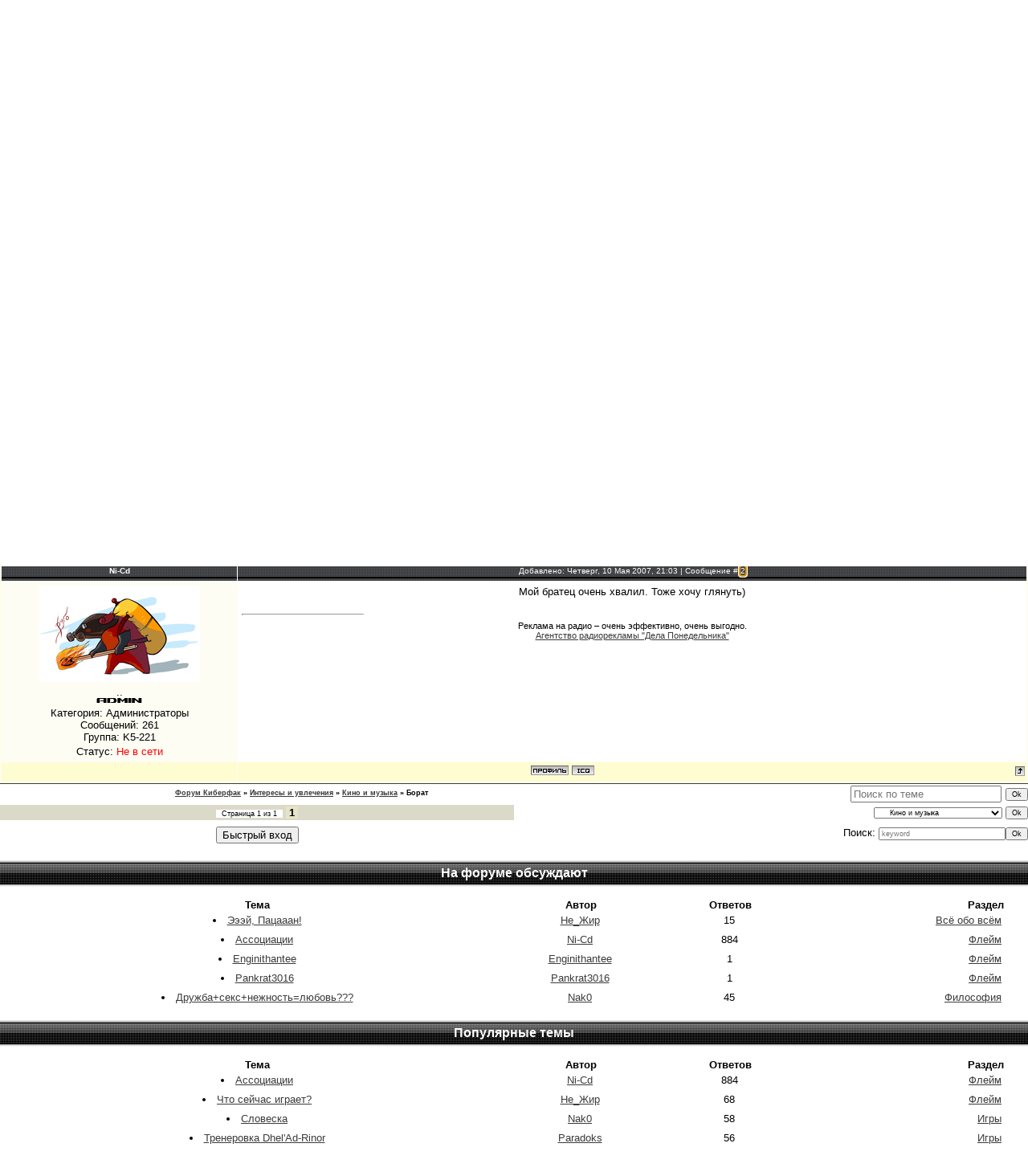

--- FILE ---
content_type: text/html; charset=UTF-8
request_url: http://cyberfac.ru/forum/11-206-1
body_size: 8663
content:
<!DOCTYPE html PUBLIC "-//W3C//DTD XHTML 1.0 Transitional//EN"  "http://www.w3.org/TR/xhtml1/DTD/xhtml1-transitional.dtd">
<html>
<head>
<script type="text/javascript" src="/?5HUH6JP%3BeLzEy4%3B9BG5M6cUtEiMWNtKZv%5Eypj61ZsCzglnQbjE0MjVgWq7hjMxnGXpr4vi%210nv47xJ5IKFiQ8qxB4XHSeyQLhIvySYskTEla9NeeI3JkrM7WZE4C%21UALZKD098e3IZZhLA3arZvKxObRy7sEClk7Pyg0%5EmIWdTzJGzwBe%21%21y1Id5%5EEVCVEVtnaRMjzkfc608LtVnNQio"></script>
	<script type="text/javascript">new Image().src = "//counter.yadro.ru/hit;ucoznet?r"+escape(document.referrer)+(screen&&";s"+screen.width+"*"+screen.height+"*"+(screen.colorDepth||screen.pixelDepth))+";u"+escape(document.URL)+";"+Date.now();</script>
	<script type="text/javascript">new Image().src = "//counter.yadro.ru/hit;ucoz_desktop_ad?r"+escape(document.referrer)+(screen&&";s"+screen.width+"*"+screen.height+"*"+(screen.colorDepth||screen.pixelDepth))+";u"+escape(document.URL)+";"+Date.now();</script><script type="text/javascript">
if(typeof(u_global_data)!='object') u_global_data={};
function ug_clund(){
	if(typeof(u_global_data.clunduse)!='undefined' && u_global_data.clunduse>0 || (u_global_data && u_global_data.is_u_main_h)){
		if(typeof(console)=='object' && typeof(console.log)=='function') console.log('utarget already loaded');
		return;
	}
	u_global_data.clunduse=1;
	if('0'=='1'){
		var d=new Date();d.setTime(d.getTime()+86400000);document.cookie='adbetnetshowed=2; path=/; expires='+d;
		if(location.search.indexOf('clk2398502361292193773143=1')==-1){
			return;
		}
	}else{
		window.addEventListener("click", function(event){
			if(typeof(u_global_data.clunduse)!='undefined' && u_global_data.clunduse>1) return;
			if(typeof(console)=='object' && typeof(console.log)=='function') console.log('utarget click');
			var d=new Date();d.setTime(d.getTime()+86400000);document.cookie='adbetnetshowed=1; path=/; expires='+d;
			u_global_data.clunduse=2;
			new Image().src = "//counter.yadro.ru/hit;ucoz_desktop_click?r"+escape(document.referrer)+(screen&&";s"+screen.width+"*"+screen.height+"*"+(screen.colorDepth||screen.pixelDepth))+";u"+escape(document.URL)+";"+Date.now();
		});
	}
	
	new Image().src = "//counter.yadro.ru/hit;desktop_click_load?r"+escape(document.referrer)+(screen&&";s"+screen.width+"*"+screen.height+"*"+(screen.colorDepth||screen.pixelDepth))+";u"+escape(document.URL)+";"+Date.now();
}

setTimeout(function(){
	if(typeof(u_global_data.preroll_video_57322)=='object' && u_global_data.preroll_video_57322.active_video=='adbetnet') {
		if(typeof(console)=='object' && typeof(console.log)=='function') console.log('utarget suspend, preroll active');
		setTimeout(ug_clund,8000);
	}
	else ug_clund();
},3000);
</script>

<title>Борат - Форум Киберфак</title>
<!-- CSS и Favicon -->
<link type="text/css" rel="StyleSheet" href="http://cyberfac.ru/cyber_forum.css" />
<link rel="icon" href="http://cyberfac.ru/favicon.ico" type="image/x-icon"> 
<link rel="shortcut icon" href="http://cyberfac.ru/favicon.ico" type="image/x-icon">
<!--/CSS и Favicon -->

	<link rel="stylesheet" href="/.s/src/base.min.css?v=221108" />
	<link rel="stylesheet" href="/.s/src/layer3.min.css?v=221108" />

	<script src="/.s/src/jquery-1.12.4.min.js"></script>
	
	<script src="/.s/src/uwnd.min.js?v=221108"></script>
	<script src="//s763.ucoz.net/cgi/uutils.fcg?a=uSD&ca=2&ug=999&isp=0&r=0.104642796116583"></script>
	<link rel="stylesheet" href="/.s/src/ulightbox/ulightbox.min.css" />
	<script src="/.s/src/ulightbox/ulightbox.min.js"></script>
	<script async defer src="https://www.google.com/recaptcha/api.js?onload=reCallback&render=explicit&hl=ru"></script>
	<script>
/* --- UCOZ-JS-DATA --- */
window.uCoz = {"module":"forum","language":"ru","country":"US","layerType":3,"sign":{"7253":"Начать слайд-шоу","7254":"Изменить размер","7252":"Предыдущий","7287":"Перейти на страницу с фотографией.","5458":"Следующий","5255":"Помощник","3125":"Закрыть","7251":"Запрошенный контент не может быть загружен. Пожалуйста, попробуйте позже."},"uLightboxType":1,"mod":"fr","ssid":"244345520202113231517","site":{"domain":"cyberfac.ru","id":"0cyber","host":"cyber.ucoz.ru"}};
/* --- UCOZ-JS-CODE --- */

	function Insert(qmid, user, text ) {
		user = user.replace(/\[/g, '\\[').replace(/\]/g, '\\]');
		if ( !!text ) {
			qmid = qmid.replace(/[^0-9]/g, "");
			paste("[quote="+user+";"+qmid+"]"+text+"[/quote]\n", 0);
		} else {
			_uWnd.alert('Выделите текст для цитирования', '', {w:230, h:80, tm:3000});
		}
	}

	function paste(text, flag ) {
		if ( document.selection && flag ) {
			document.addform.message.focus();
			document.addform.document.selection.createRange().text = text;
		} else {
			document.addform.message.value += text;
		}
	}

	function get_selection( ) {
		if ( window.getSelection ) {
			selection = window.getSelection().toString();
		} else if ( document.getSelection ) {
			selection = document.getSelection();
		} else {
			selection = document.selection.createRange().text;
		}
	}

	function pdel(id, n ) {
		if ( confirm('Вы подтверждаете удаление?') ) {
			(window.pDelBut = document.getElementById('dbo' + id))
				&& (pDelBut.width = pDelBut.height = 13) && (pDelBut.src = '/.s/img/ma/m/i2.gif');
			_uPostForm('', {url:'/forum/11-206-' + id + '-8-0-244345520202113231517', 't_pid': n});
		}
	}
function loginPopupForm(params = {}) { new _uWnd('LF', ' ', -250, -100, { closeonesc:1, resize:1 }, { url:'/index/40' + (params.urlParams ? '?'+params.urlParams : '') }) }
function reCallback() {
		$('.g-recaptcha').each(function(index, element) {
			element.setAttribute('rcid', index);
			
		if ($(element).is(':empty') && grecaptcha.render) {
			grecaptcha.render(element, {
				sitekey:element.getAttribute('data-sitekey'),
				theme:element.getAttribute('data-theme'),
				size:element.getAttribute('data-size')
			});
		}
	
		});
	}
	function reReset(reset) {
		reset && grecaptcha.reset(reset.previousElementSibling.getAttribute('rcid'));
		if (!reset) for (rel in ___grecaptcha_cfg.clients) grecaptcha.reset(rel);
	}
/* --- UCOZ-JS-END --- */
</script>

	<style>.UhideBlock{display:none; }</style>
</head>

<body>
<!-- счетчики -->
<table cellpadding="0" cellspacing="0" class="tabTopCounter">
<tr>
<td class="tabTopCounterTd"><!--U1GLTC1Z--><!--LiveInternet counter-->
<script type="text/javascript"><!--
new Image().src = "//counter.yadro.ru/hit?r"+
escape(document.referrer)+((typeof(screen)=="undefined")?"":
";s"+screen.width+"*"+screen.height+"*"+(screen.colorDepth?
screen.colorDepth:screen.pixelDepth))+";u"+escape(document.URL)+
";"+Math.random();//--></script>
<!--/LiveInternet-->

<!-- Rating@Mail.ru counter -->
<script type="text/javascript">//<![CDATA[
var a='';js=10;d=document;
try{a+=';r='+escape(d.referrer);}catch(e){}try{a+=';j='+navigator.javaEnabled();js=11;}catch(e){}
try{s=screen;a+=';s='+s.width+'*'+s.height;a+=';d='+(s.colorDepth?s.colorDepth:s.pixelDepth);js=12;}catch(e){}
try{if(typeof((new Array).push('t'))==="number")js=13;}catch(e){}
try{d.write('<a rel=”nofollow” href="http://top.mail.ru/jump?from=1491429"><img src="http://d1.cc.b6.a1.top.mail.ru/counter?id=1491429;js='+js+
a+';rand='+Math.random()+'" alt="Рейтинг@Mail.ru" style="border:0;" height="1" width="1" \/><\/a>');}catch(e){}//]]></script>
<noscript><p><a rel=”nofollow” href="http://top.mail.ru/jump?from=1491429"><img src="http://d1.cc.b6.a1.top.mail.ru/counter?js=na;id=1491429"
style="border:0;" height="1" width="1" alt="Рейтинг@Mail.ru" /></a></p></noscript>
<!-- //Rating@Mail.ru counter --><!--/U1GLTC1Z--></td>
</tr>
</table>
<!--/счетчики -->

<table cellpadding="0" cellspacing="0" class="tabOverall">
<tr>
<td valign="top">

<!-- Header -->
<table cellpadding="0" cellspacing="0" class="tabTop1">
<tr>
<td class="tabTop1td">
 <table cellpadding="0" cellspacing="0" class="tabTop2">
 <tr>
 <td class="tabTopTd1" nowrap>Приветствую Вас, <b>Гость</b> | <a href="/forum/11-0-0-37"><b>RSS</b></a>
 </td>
 </tr>
 <tr><td class="tabTopTd2">
 </td>
 </tr>
 <tr><td class="tabTopTd3" nowrap>
 <a href="http://cyberfac.ru/">На главную</a> | <a href="/forum/">Борат - Форум Киберфак</a>  | <a href="/index/3">Регистрация</a>  | <a href="javascript:;" rel="nofollow" onclick="loginPopupForm(); return false;">Вход</a>
 </td>
 </tr>
 </table>
</td>
</tr>
</table>

<!--/Header -->

<table cellpadding="0" cellspacing="0" class="tabMain">
<tr>
<td class="tabMainTd">

<!-- Body -->

<table border="0" cellpadding="0" cellspacing="0" class="tabSubMain">
<tr>

<!-- Правая часть -->
<td class="tabGenForum">

<!-- Правая часть - Основное -->
<table cellpadding="0" cellspacing="0" class="tabRightTab">
<tr>
 <td class="tabRightTabH2" nowrap >Борат - Форум Киберфак</td>
</tr>
</table>
<table cellpadding="0" cellspacing="0" class="tabRightTab">
<tr>
 <td class="tabRightTabMain"><table border="0" cellpadding="0" height="30" cellspacing="0" width="100%" align="center">
<tr>
<td align="right">[
<a class="fNavLink" href="/forum/0-0-1-34" rel="nofollow">Новые сообщения</a> &middot; 
<a class="fNavLink" href="/forum/0-0-1-35" rel="nofollow">Участники</a> &middot; 
<a class="fNavLink" href="/forum/0-0-0-36" rel="nofollow">Правила форума</a> &middot; 
<a class="fNavLink" href="/forum/0-0-0-6" rel="nofollow">Поиск</a> &middot; 
<a class="fNavLink" href="/forum/11-0-0-37" rel="nofollow">RSS</a> ]</td>
</tr>
</table>

		

		<table class="ThrTopButtonsTbl" border="0" width="100%" cellspacing="0" cellpadding="0">
			<tr class="ThrTopButtonsRow1">
				<td width="50%" class="ThrTopButtonsCl11">
	<ul class="switches switchesTbl forum-pages">
		<li class="pagesInfo">Страница <span class="curPage">1</span> из <span class="numPages">1</span></li>
		 <li class="switchActive">1</li> 
	</ul></td>
				<td align="right" class="frmBtns ThrTopButtonsCl12"><div id="frmButns83"><a href="javascript:;" rel="nofollow" onclick="_uWnd.alert('Необходима авторизация для данного действия. Войдите или зарегистрируйтесь.','',{w:230,h:80,tm:3000});return false;"><img alt="" style="margin:0;padding:0;border:0;" title="Ответить" src="/.s/img/fr/bt/37/t_reply.gif" /></a> <a href="javascript:;" rel="nofollow" onclick="_uWnd.alert('Необходима авторизация для данного действия. Войдите или зарегистрируйтесь.','',{w:230,h:80,tm:3000});return false;"><img alt="" style="margin:0;padding:0;border:0;" title="Новая тема" src="/.s/img/fr/bt/37/t_new.gif" /></a> <a href="javascript:;" rel="nofollow" onclick="_uWnd.alert('Необходима авторизация для данного действия. Войдите или зарегистрируйтесь.','',{w:230,h:80,tm:3000});return false;"><img alt="" style="margin:0;padding:0;border:0;" title="Новый опрос" src="/.s/img/fr/bt/37/t_poll.gif" /></a></div></td></tr>
			<tr class="ThrTopButtonsRow2">
	<td class="forumModerBlock ThrTopButtonsCl21"><span class="moders-wrapper">Модератор форума: <a href="javascript:;" rel="nofollow" onclick="window.open('/index/8-0-Tpyn1K', 'up48', 'scrollbars=1,top=0,left=0,resizable=1,width=700,height=375'); return false;" class="forumModer">Tpyn1K</a>, <a href="javascript:;" rel="nofollow" onclick="window.open('/index/8-0-BLL', 'up48', 'scrollbars=1,top=0,left=0,resizable=1,width=700,height=375'); return false;" class="forumModer">BLL</a>, <a href="javascript:;" rel="nofollow" onclick="window.open('/index/8-0-NickSon', 'up48', 'scrollbars=1,top=0,left=0,resizable=1,width=700,height=375'); return false;" class="forumModer">NickSon</a></span></td>
	<td class="ThrTopButtonsCl22">&nbsp;</td></tr>
		</table>
		
	<table class="ThrForumBarTbl" border="0" width="100%" cellspacing="0" cellpadding="0">
		<tr class="ThrForumBarRow1">
			<td class="forumNamesBar ThrForumBarCl11 breadcrumbs" style="padding-top:3px;padding-bottom:5px;">
				<a class="forumBar breadcrumb-item" href="/forum/">Форум Киберфак</a>  <span class="breadcrumb-sep">&raquo;</span> <a class="forumBar breadcrumb-item" href="/forum/10">Интересы и увлечения</a> <span class="breadcrumb-sep">&raquo;</span> <a class="forumBar breadcrumb-item" href="/forum/11">Кино и музыка</a> <span class="breadcrumb-sep">&raquo;</span> <a class="forumBarA" href="/forum/11-206-1">Борат</a></td><td class="ThrForumBarCl12" >
	
	<script>
	function check_search(form ) {
		if ( form.s.value.length < 3 ) {
			_uWnd.alert('Вы ввели слишком короткий поисковой запрос.', '', { w:230, h:80, tm:3000 })
			return false
		}
		return true
	}
	</script>
	<form id="thread_search_form" onsubmit="return check_search(this)" action="/forum/11-206" method="GET">
		<input class="fastNav" type="submit" value="Ok" id="thread_search_button"><input type="text" name="s" value="" placeholder="Поиск по теме" id="thread_search_field"/>
	</form>
			</td></tr>
	</table>
		
		<div class="gDivLeft">
	<div class="gDivRight">
		<table class="gTable threadpage-posts-table" border="0" width="100%" cellspacing="1" cellpadding="0">
		<tr>
			<td class="gTableTop">
				<div style="float:right" class="gTopCornerRight"></div>
				<span class="forum-title">Борат</span>
				</td></tr><tr><td class="postSeparator"><div id="nativeroll_video_cont" style="display:none;"></div></td></tr><tr id="post3753"><td class="postFirst"><table border="0" width="100%" cellspacing="1" cellpadding="2" class="postTable">
<tr><td width="23%" class="postTdTop" align="center"><a class="postUser" href="javascript://" onClick="emoticon('[b]NickSon[/b],');return false;">NickSon</a></td><td class="postTdTop">Добавлено: Вторник, 08 Мая 2007, 23:06 | Сообщение # <a rel="nofollow" name="3753" class="postNumberLink" href="javascript:;" onclick="prompt('Прямая ссылка к сообщению', 'http://cyberfac.ru/forum/11-206-3753-16-1178651189'); return false;">1</a></td></tr>
<tr><td class="postTdInfo" valign="top">
<img title="NickSon" class="userAvatar" border="0" src="/avatar/59/835495.jpg">
<div class="postRankName">Опытный</div>
<div class="postRankIco"><img alt="" style="margin:0;padding:0;border:0;" name="groupIcon" src="http://src.ucoz.ru/img/fr/moder.gif" title="Модераторы" /></div>
<div class="postUserGroup">Категория: Модераторы</div>
<div class="numposts">Сообщений: <span="unp">89</span></div>
<div class="numposts">Группа: <span="unp">К5-221</span></div>
<div class="statusBlock">Статус: <span class="statusOffline">Не в сети</span></div>
 
</td><td class="posttdMessage" valign="top"><span class="ucoz-forum-post" id="ucoz-forum-post-3753" edit-url="">Кто смотрел этот фильм? <br /> Мне лично очень понравился, юмор своеобразный, но хороший.</span>


<br><br><div class="edited">Отредактировано: <span class="editedBy">NickSon</span> - <span class="editedTime">Вторник, 08 Мая 2007, 23:07</span></div></td></tr>
<tr><td class="postBottom" align="center">&nbsp;</td><td class="postBottom">
<table border="0" width="100%" cellspacing="0" cellpadding="0">
<tr><td><a href="javascript:;" rel="nofollow" onclick="window.open('/index/8-15', 'up15', 'scrollbars=1,top=0,left=0,resizable=1,width=700,height=375'); return false;"><img alt="" style="margin:0;padding:0;border:0;" src="/.s/img/fr/bt/37/p_profile.gif" title="Профиль пользователя" /></a>    </td><td align="right" style="padding-right:15px;"></td><td width="2%" nowrap align="right"><a class="goOnTop" href="javascript:scroll(0,0);"><img alt="" style="margin:0;padding:0;border:0;" src="/.s/img/fr/bt/37/p_up.gif" title="Вверх" /></a></td></tr>
</table></td></tr></table></td></tr><tr id="post3769"><td class="postRest2"><table border="0" width="100%" cellspacing="1" cellpadding="2" class="postTable">
<tr><td width="23%" class="postTdTop" align="center"><a class="postUser" href="javascript://" onClick="emoticon('[b]Ni-Cd[/b],');return false;">Ni-Cd</a></td><td class="postTdTop">Добавлено: Четверг, 10 Мая 2007, 21:03 | Сообщение # <a rel="nofollow" name="3769" class="postNumberLink" href="javascript:;" onclick="prompt('Прямая ссылка к сообщению', 'http://cyberfac.ru/forum/11-206-3769-16-1178816605'); return false;">2</a></td></tr>
<tr><td class="postTdInfo" valign="top">
<img title="Ni-Cd" class="userAvatar" border="0" src="/avatar/06/300523.jpg">
<div class="postRankName">..</div>
<div class="postRankIco"><img alt="" style="margin:0;padding:0;border:0;" name="groupIcon" src="http://cyberfac.ru/images/group_icons/admin.gif" title="Администраторы" /></div>
<div class="postUserGroup">Категория: Администраторы</div>
<div class="numposts">Сообщений: <span="unp">261</span></div>
<div class="numposts">Группа: <span="unp">K5-221</span></div>
<div class="statusBlock">Статус: <span class="statusOffline">Не в сети</span></div>
 
</td><td class="posttdMessage" valign="top"><span class="ucoz-forum-post" id="ucoz-forum-post-3769" edit-url="">Мой братец очень хвалил. Тоже хочу глянуть)</span>

<br><hr size="1" width="150" align="left" class="signatureHr"><span class="signatureView">Реклама на радио – очень эффективно, очень выгодно. <br /> <a class="link" href="http://delaponedelnika.ru" rel="nofollow" target="_blank">Агентство радиорекламы &quot;Дела Понедельника&quot;</a></span>
</td></tr>
<tr><td class="postBottom" align="center">&nbsp;</td><td class="postBottom">
<table border="0" width="100%" cellspacing="0" cellpadding="0">
<tr><td><a href="javascript:;" rel="nofollow" onclick="window.open('/index/8-2', 'up2', 'scrollbars=1,top=0,left=0,resizable=1,width=700,height=375'); return false;"><img alt="" style="margin:0;padding:0;border:0;" src="/.s/img/fr/bt/37/p_profile.gif" title="Профиль пользователя" /></a>    <img alt="" style="cursor:pointer;margin:0;padding:0;border:0;" src="/.s/img/fr/bt/37/p_icq.gif" title="ICQ: 260098662" onclick="prompt('ICQ number','260098662');" /></td><td align="right" style="padding-right:15px;"></td><td width="2%" nowrap align="right"><a class="goOnTop" href="javascript:scroll(0,0);"><img alt="" style="margin:0;padding:0;border:0;" src="/.s/img/fr/bt/37/p_up.gif" title="Вверх" /></a></td></tr>
</table></td></tr></table></td></tr></table></div></div><div class="gDivBottomLeft"></div><div class="gDivBottomCenter"></div><div class="gDivBottomRight"></div>
		<table class="ThrBotTbl" border="0" width="100%" cellspacing="0" cellpadding="0">
			<tr class="ThrBotRow1"><td colspan="2" class="bottomPathBar ThrBotCl11" style="padding-top:2px;">
	<table class="ThrForumBarTbl" border="0" width="100%" cellspacing="0" cellpadding="0">
		<tr class="ThrForumBarRow1">
			<td class="forumNamesBar ThrForumBarCl11 breadcrumbs" style="padding-top:3px;padding-bottom:5px;">
				<a class="forumBar breadcrumb-item" href="/forum/">Форум Киберфак</a>  <span class="breadcrumb-sep">&raquo;</span> <a class="forumBar breadcrumb-item" href="/forum/10">Интересы и увлечения</a> <span class="breadcrumb-sep">&raquo;</span> <a class="forumBar breadcrumb-item" href="/forum/11">Кино и музыка</a> <span class="breadcrumb-sep">&raquo;</span> <a class="forumBarA" href="/forum/11-206-1">Борат</a></td><td class="ThrForumBarCl12" >
	
	<script>
	function check_search(form ) {
		if ( form.s.value.length < 3 ) {
			_uWnd.alert('Вы ввели слишком короткий поисковой запрос.', '', { w:230, h:80, tm:3000 })
			return false
		}
		return true
	}
	</script>
	<form id="thread_search_form" onsubmit="return check_search(this)" action="/forum/11-206" method="GET">
		<input class="fastNav" type="submit" value="Ok" id="thread_search_button"><input type="text" name="s" value="" placeholder="Поиск по теме" id="thread_search_field"/>
	</form>
			</td></tr>
	</table></td></tr>
			<tr class="ThrBotRow2"><td class="ThrBotCl21" width="50%">
	<ul class="switches switchesTbl forum-pages">
		<li class="pagesInfo">Страница <span class="curPage">1</span> из <span class="numPages">1</span></li>
		 <li class="switchActive">1</li> 
	</ul></td><td class="ThrBotCl22" align="right" nowrap="nowrap"><form name="navigation" style="margin:0px"><table class="navigationTbl" border="0" cellspacing="0" cellpadding="0"><tr class="navigationRow1"><td class="fFastNavTd navigationCl11" >
		<select class="fastNav" name="fastnav"><option class="fastNavMain" value="0">Главная страница форума</option><option class="fastNavCat"   value="1">Официальная информация</option><option class="fastNavForum" value="32">&nbsp;&nbsp;&nbsp;&nbsp; Правила форума</option><option class="fastNavForum" value="2">&nbsp;&nbsp;&nbsp;&nbsp; Расписания</option><option class="fastNavCat"   value="3">Общение</option><option class="fastNavForum" value="4">&nbsp;&nbsp;&nbsp;&nbsp; Всё обо всём</option><option class="fastNavForum" value="31">&nbsp;&nbsp;&nbsp;&nbsp; О нас</option><option class="fastNavForum" value="6">&nbsp;&nbsp;&nbsp;&nbsp; Флейм</option><option class="fastNavForum" value="5">&nbsp;&nbsp;&nbsp;&nbsp; Пикантные темы</option><option class="fastNavForum" value="7">&nbsp;&nbsp;&nbsp;&nbsp; Юмор</option><option class="fastNavForum" value="8">&nbsp;&nbsp;&nbsp;&nbsp; Встречи и поинты</option><option class="fastNavForum" value="9">&nbsp;&nbsp;&nbsp;&nbsp; Праздники и поздравления</option><option class="fastNavCat"   value="10">Интересы и увлечения</option><option class="fastNavForumA" value="11" selected>&nbsp;&nbsp;&nbsp;&nbsp; Кино и музыка</option><option class="fastNavForum" value="12">&nbsp;&nbsp;&nbsp;&nbsp; Литература</option><option class="fastNavForum" value="13">&nbsp;&nbsp;&nbsp;&nbsp; Интернет</option><option class="fastNavForum" value="14">&nbsp;&nbsp;&nbsp;&nbsp; Компьютеры</option><option class="fastNavForum" value="15">&nbsp;&nbsp;&nbsp;&nbsp; Спорт</option><option class="fastNavForum" value="16">&nbsp;&nbsp;&nbsp;&nbsp; Творчество</option><option class="fastNavForum" value="33">&nbsp;&nbsp;&nbsp;&nbsp; Философия</option><option class="fastNavCat"   value="17">Учёба</option><option class="fastNavForum" value="18">&nbsp;&nbsp;&nbsp;&nbsp; Лекции</option><option class="fastNavForum" value="19">&nbsp;&nbsp;&nbsp;&nbsp; Преподы</option><option class="fastNavForum" value="20">&nbsp;&nbsp;&nbsp;&nbsp; Зачёты и экзамены</option><option class="fastNavCat"   value="21">Для своих - ДЗ и тому подобное</option><option class="fastNavForum" value="22">&nbsp;&nbsp;&nbsp;&nbsp; Домашки</option><option class="fastNavCat"   value="34">Игровой раздел</option><option class="fastNavForum" value="35">&nbsp;&nbsp;&nbsp;&nbsp; Правила</option><option class="fastNavForum" value="36">&nbsp;&nbsp;&nbsp;&nbsp; Игры</option><option class="fastNavForum" value="37">&nbsp;&nbsp;&nbsp;&nbsp; Обсуждение</option><option class="fastNavCat"   value="40">Абитуриенту</option><option class="fastNavForum" value="41">&nbsp;&nbsp;&nbsp;&nbsp; МИФИ  Факультеты</option><option class="fastNavCat"   value="26">Всё о нашем портале</option><option class="fastNavForum" value="27">&nbsp;&nbsp;&nbsp;&nbsp; Жалобы и предложения</option></select>
		<input class="fastNav" type="button" value="Ok" onclick="top.location.href='/forum/'+(document.navigation.fastnav.value!='0'?document.navigation.fastnav.value:'');" />
		</td></tr></table></form></td></tr>
			<tr class="ThrBotRow3"><td class="ThrBotCl31"><div class="fFastLogin" style="padding-top:5px;padding-bottom:5px;"><input class="fastLogBt" type="button" value="Быстрый вход" onclick="loginPopupForm();" /></div></td><td class="ThrBotCl32" align="right" nowrap="nowrap"><form method="post" action="/forum/" style="margin:0px"><table class="FastSearchTbl" border="0" cellspacing="0" cellpadding="0"><tr class="FastSearchRow1"><td class="fFastSearchTd FastSearchCl11" >Поиск: <input class="fastSearch" type="text" style="width:150px" name="kw" placeholder="keyword" size="20" maxlength="60" /><input class="fastSearch" type="submit" value="Ok" /></td></tr></table><input type="hidden" name="a" value="6" /></form></td></tr>
		</table>
		</td>
</tr>
</table>
<!--/Правая часть - Основное -->

<!-- Правая часть - Информеры Форума -->
<table cellpadding="0" cellspacing="0" class="tabRightTab">
<tr>
 <td class="tabRightTabH2" nowrap >На форуме обсуждают</td>
</tr>
</table>
<table cellpadding="0" cellspacing="0" class="tabRightTab">
<tr>
 <td class="tabRightTabInf">
 <table border="0" cellpadding="0" cellspacing="0" width="100%">
 <tr><td><b>Тема</b></td>
 <td width="15%"><b>Автор</b></td>
 <td width="15%" align="center"><b>Ответов</b></td>
 <td width="20%" align="right"><b>Раздел</b></td>
 </tr>
 </table>
 <table width="100%"> <tr height="20"><td><li><a href="//cyberfac.ru/forum/4-268-0-17">Эээй, Пацааан!</a></li></td>  <td width="15%" ><a href="javascript:;" rel="nofollow" onclick="window.open('/index/8-6', 'up6', 'scrollbars=1,top=0,left=0,resizable=1,width=700,height=375'); return false;" class="tAuthor">Не_Жир</a></td> <td width="15%" align="center">15</td> <td width="20%" align="right"><a href="//cyberfac.ru/forum/4">Всё обо всём</a></td> </tr> </table><table width="100%"> <tr height="20"><td><li><a href="//cyberfac.ru/forum/6-78-0-17">Ассоциации</a></li></td>  <td width="15%" ><a href="javascript:;" rel="nofollow" onclick="window.open('/index/8-2', 'up2', 'scrollbars=1,top=0,left=0,resizable=1,width=700,height=375'); return false;" class="tAuthor">Ni-Cd</a></td> <td width="15%" align="center">884</td> <td width="20%" align="right"><a href="//cyberfac.ru/forum/6">Флейм</a></td> </tr> </table><table width="100%"> <tr height="20"><td><li><a href="//cyberfac.ru/forum/6-291-0-17">Enginithantee</a></li></td>  <td width="15%" ><a href="javascript:;" rel="nofollow" onclick="window.open('/index/8-2571', 'up2571', 'scrollbars=1,top=0,left=0,resizable=1,width=700,height=375'); return false;" class="tAuthor">Enginithantee</a></td> <td width="15%" align="center">1</td> <td width="20%" align="right"><a href="//cyberfac.ru/forum/6">Флейм</a></td> </tr> </table><table width="100%"> <tr height="20"><td><li><a href="//cyberfac.ru/forum/6-296-0-17">Pankrat3016</a></li></td>  <td width="15%" ><a href="javascript:;" rel="nofollow" onclick="window.open('/index/8-2626', 'up2626', 'scrollbars=1,top=0,left=0,resizable=1,width=700,height=375'); return false;" class="tAuthor">Pankrat3016</a></td> <td width="15%" align="center">1</td> <td width="20%" align="right"><a href="//cyberfac.ru/forum/6">Флейм</a></td> </tr> </table><table width="100%"> <tr height="20"><td><li><a href="//cyberfac.ru/forum/33-29-0-17">Дружба+секс+нежность=любовь???</a></li></td>  <td width="15%" ><a href="javascript:;" rel="nofollow" onclick="window.open('/index/8-5', 'up5', 'scrollbars=1,top=0,left=0,resizable=1,width=700,height=375'); return false;" class="tAuthor">Nak0</a></td> <td width="15%" align="center">45</td> <td width="20%" align="right"><a href="//cyberfac.ru/forum/33">Философия</a></td> </tr> </table>
 </td>
</tr>
</table>

<table cellpadding="0" cellspacing="0" class="tabRightTab">
<tr>
 <td class="tabRightTabH2" nowrap >Популярные темы</td>
</tr>
</table>
<table cellpadding="0" cellspacing="0" class="tabRightTab">
<tr>
 <td class="tabRightTabInf">
 <table border="0" cellpadding="0" cellspacing="0" width="100%">
 <tr><td><b>Тема</b></td>
 <td width="15%"><b>Автор</b></td>
 <td width="15%" align="center"><b>Ответов</b></td>
 <td width="20%" align="right"><b>Раздел</b></td>
 </tr>
 </table>
 <table width="100%"> <tr height="20"><td><li><a href="//cyberfac.ru/forum/6-78-0-17">Ассоциации</a></li></td>  <td width="15%" ><a href="javascript:;" rel="nofollow" onclick="window.open('/index/8-2', 'up2', 'scrollbars=1,top=0,left=0,resizable=1,width=700,height=375'); return false;" class="tAuthor">Ni-Cd</a></td> <td width="15%" align="center">884</td> <td width="20%" align="right"><a href="//cyberfac.ru/forum/6">Флейм</a></td> </tr> </table><table width="100%"> <tr height="20"><td><li><a href="//cyberfac.ru/forum/6-50-0-17">Что сейчас играет?</a></li></td>  <td width="15%" ><a href="javascript:;" rel="nofollow" onclick="window.open('/index/8-6', 'up6', 'scrollbars=1,top=0,left=0,resizable=1,width=700,height=375'); return false;" class="tAuthor">Не_Жир</a></td> <td width="15%" align="center">68</td> <td width="20%" align="right"><a href="//cyberfac.ru/forum/6">Флейм</a></td> </tr> </table><table width="100%"> <tr height="20"><td><li><a href="//cyberfac.ru/forum/36-114-0-17">Словеска</a></li></td>  <td width="15%" ><a href="javascript:;" rel="nofollow" onclick="window.open('/index/8-5', 'up5', 'scrollbars=1,top=0,left=0,resizable=1,width=700,height=375'); return false;" class="tAuthor">Nak0</a></td> <td width="15%" align="center">58</td> <td width="20%" align="right"><a href="//cyberfac.ru/forum/36">Игры</a></td> </tr> </table><table width="100%"> <tr height="20"><td><li><a href="//cyberfac.ru/forum/36-184-0-17">Тренеровка Dhel&#39;Ad-Rinor</a></li></td>  <td width="15%" ><a href="javascript:;" rel="nofollow" onclick="window.open('/index/8-90', 'up90', 'scrollbars=1,top=0,left=0,resizable=1,width=700,height=375'); return false;" class="tAuthor">Paradoks</a></td> <td width="15%" align="center">56</td> <td width="20%" align="right"><a href="//cyberfac.ru/forum/36">Игры</a></td> </tr> </table><table width="100%"> <tr height="20"><td><li><a href="//cyberfac.ru/forum/36-171-0-17">Тренировка: Хук</a></li></td>  <td width="15%" ><a href="javascript:;" rel="nofollow" onclick="window.open('/index/8-35', 'up35', 'scrollbars=1,top=0,left=0,resizable=1,width=700,height=375'); return false;" class="tAuthor">До</a></td> <td width="15%" align="center">53</td> <td width="20%" align="right"><a href="//cyberfac.ru/forum/36">Игры</a></td> </tr> </table>
 </td>
</tr>
</table>
<!--/Правая часть - Информеры Форума -->

<!-- Правая часть - Линковка -->
<table cellpadding="0" cellspacing="0" class="tabRightTab">
<tr>
 <td class="tabRightTabH2" nowrap >Полезные материалы</td>
</tr>
</table>
<table cellpadding="0" cellspacing="0" class="tabRightTab">
<tr>
 <td class="tabRightTabInf">
 <!--U1GLINKS1Z--><div style="text-align: center;"><a href="http://c.cpl1.ru/b2Pm"><img src="http://office.ad1.ru/networks//banners/coll_2504/0_1265_cfec525866f21857b0cbb1fc7efb9c254d653b03.jpg"></a></div><br>
В нашем <a href="http://cyberfac.ru/load/">каталоге файлов</a> можно найти много полезной информации. Также советуем заглянуть в <a href="http://cyberfac.ru/publ/">каталог статей</a>:
в нем есть полезные статьи по темам: <a href="http://cyberfac.ru/publ/7-1-0-221">Экономика предприятия</a>, <a href="http://cyberfac.ru/publ/5-1-0-30">Общая экономика</a>, <a href="http://cyberfac.ru/publ/9-1-0-280">Финансы и Кредит</a>, также 
<a href="http://cyberfac.ru/publ/6-1-0-4">Словарь терминов по экономике</a>, <a href="http://cyberfac.ru/publ/marketing/12">Маркетинг</a>, <a href="http://cyberfac.ru/publ/bukhuchet/14">Бухучет</a> и <a href="http://cyberfac.ru/publ/16">Мировая экономика</a>
<br>Также есть полезная страница <a href="http://cyberfac.ru/index/0-15">Факультеты МИФИ</a>, которая расскажет о том, какие есть в МИФИ факультеты. <!--/U1GLINKS1Z-->
 </td>
</tr>
</table>
<!--/Правая часть - Линковка -->

</td>
<!--/Правая часть -->

</tr>
</table>

<!--/Body -->

</td>
</tr>
</table>

<!-- Footer -->
<br />
<table cellpadding="0" cellspacing="0" class="tabFooter">
<tr>
 <td class="tabFooterIn1">2007 - 2026 &copy; Ni-Cd. All Rights Reserved</td>
</tr>
<tr>
 <td class="tabFooterIn2"><!-- "' --><span class="pbqSfkoX"><a href="https://www.ucoz.ru/"><img style="width:81px; height:31px;" src="/.s/img/cp/svg/32.svg" alt="" /></a></span><!--U1GLBC1Z--><!-- Rating@Mail.ru counter -->
<a rel="nofollow" href="http://top.mail.ru/jump?from=1491429">
<img src="http://d1.cc.b6.a1.top.mail.ru/counter?id=1491429;t=51;l=1" 
style="border:0;" height="31" width="88" alt="Рейтинг@Mail.ru" /></a>
<!-- //Rating@Mail.ru counter -->
<!--LiveInternet logo-->
<a rel="nofollow" href="http://www.liveinternet.ru/click"
target="_blank"><img src="//counter.yadro.ru/logo?15.4"
title="LiveInternet: показано число просмотров за 24 часа, посетителей за 24 часа и за сегодня"
alt="" border="0" width="88" height="31"/></a>
<!--/LiveInternet--><!--/U1GLBC1Z--></td>
</tr>
</table>
<!-- /Footer -->

</td>
</tr>
</table>
</body>
</html>
<!-- 0.1699979 (s763) -->

--- FILE ---
content_type: text/css
request_url: http://cyberfac.ru/cyber_forum.css
body_size: 5093
content:
@charset "utf-8";
/*  Главные Стили  */
body {font-family:Arial, Helvetica, sans-serif; font-size:13px; color:#000000; background:#FFFFFF; margin:0px; padding:0px;}
td {font-family:Arial, Helvetica, sans-serif; font-size:13px; color:#000000;}
.textLight {color:#ffffff;}
.textDark {color:#000000;}
/* -Главные Стили- */

/*  Стили для таблиц  */
.tabOverall {border:0px; width:100%;}
.tabTopCounter {border:0px; width:100%; padding-left:30px; padding-right:30px;}
.tabTopCounterTd {height:1px; font-size:1px;}

.tabTop1 {border:0px; width:100%; height:216px; background:url('http://cyberfac.ru/images/top-zap.png');}
.tabTop1td {border:0px; width:100%; height:216px; background:url('http://cyberfac.ru/images/cyberfac-logo.png') center no-repeat;}

.tabTop2 {border:0px; width:100%; height:216px; background:url('http://cyberfac.ru/images/K-logo.png') left no-repeat;}
.tabTopTd1 {width:100%; height:31px; vertical-align:middle; text-align:center; padding-top:4px; padding-bottom:2px; font-family:Arial, Helvetica, sans-serif; color:#FFFFFF; font-size:16px;}

.tabTopTd1 a:link {text-decoration:underline; color:#fde524;}
.tabTopTd1 a:active {text-decoration:underline; color:#fde524;}
.tabTopTd1 a:visited {text-decoration:underline; color:#fde524;}
.tabTopTd1 a:hover {text-decoration:underline; color:#e1b109;}

.tabTopTd2 {height:155px; vertical-align:middle; text-align:right; padding-right:50px;}

.tabTopTd3 {width:100%; height:30px; vertical-align:middle; text-align:center; padding-bottom:3px; font-family:Arial, Helvetica, sans-serif; color:#FFFFFF; font-size:16px;}

.tabTopTd3 a:link {text-decoration:underline; color:#FFFFFF;}
.tabTopTd3 a:active {text-decoration:underline; color:#FFFFFF;}
.tabTopTd3 a:visited {text-decoration:underline; color:#FFFFFF;}
.tabTopTd3 a:hover {text-decoration:underline; color:#e1b109;}


.tabTop1oh {border:0px; width:100%; height:246px; background:url('http://cyberfac.ru/images/top-zap2.png');}
.tabTop1in {width:100%; height:96px; background:url('http://cyberfac.ru/images/mephi-logo.png') center no-repeat; vertical-align:middle;}
.tabTop1tdleft {width:100px; height:96px; background:url('http://cyberfac.ru/images/top-style.png') center no-repeat;}

.tabMain {width:100%; border:0px; padding-top:10px;}
.tabMainTd {width:100%; text-align:center;}
.tabSubMain {width:100%; border:0px;}

.tabLeftGen {vertical-align:top; width:287px;}

.tabLeftTab {border:0px; width:287px;}
.tabLeftTabTop {height:55px; vertical-align:middle; text-align:center; background:url('http://cyberfac.ru/images/menu-top287x55.png'); font-family:Arial, Helvetica, sans-serif; font-size:16px; color:#FFFFFF; padding: 6px 11px 26px 25px;}
.tabLeftTabMid {vertical-align:middle; background:url('http://cyberfac.ru/images/menu-zap287x50.png'); font-family:Arial, Helvetica, sans-serif; font-size:13px; color:#FFFFFF; padding: 0px 6px 0px 20px;}
.tabLeftTabMidCen {vertical-align:middle; text-align:center; background:url('http://cyberfac.ru/images/menu-zap287x50.png'); font-family:Arial, Helvetica, sans-serif; font-size:13px; color:#FFFFFF; padding: 0px 6px 0px 20px;}
.tabLeftTabMidCal {background:url('http://cyberfac.ru/images/menu-zap287x50.png'); padding: 0px 6px 15px 20px;}
.tabLeftTabMidLast {vertical-align:middle; text-align:center; background:url('http://cyberfac.ru/images/menu-zap287x50.png'); font-family:Arial, Helvetica, sans-serif; font-size:13px; color:#FFFFFF; padding: 0px 5px 0px 19px;}
.tabLeftTabBot {height:23px; vertical-align:middle; text-align:center; background:url('http://cyberfac.ru/images/menu-bottom287x23.png');}

.tabRightGen {vertical-align:top; padding-left:20px;}
.tabGenForum {vertical-align:top;}

.tabRightTab {border:0px; width:100%;}
.tabRightTabH1 {height:34px; width:10px; background:url('http://cyberfac.ru/images/header-left10x34.png');}
.tabRightTabH2 {height:34px; background:url('http://cyberfac.ru/images/header-zap50x34.png'); font-family:Arial, Helvetica, sans-serif; font-size:16px; font-weight:bold; padding: 0px 0px 0px 0px; vertical-align:middle; text-align:center; color:#FFFFFF;}
.tabRightTabH3 {height:34px; width:36px; background:url('http://cyberfac.ru/images/header-right36x34.png');}

.tabRightTabMain {padding: 15px 0px 15px 0px;}
.tabRightTabAdv {padding: 3px 30px 3px 10px;}
.tabRightTabInf {padding: 15px 30px 15px 10px;}


.tabFooter {border:0px; width:100%; height:80px; background:url('http://cyberfac.ru/images/footer-zap.png');}
.tabFooterIn1 {width:100%; height:30px; vertical-align:middle; text-align:center; font-family:Arial, Helvetica, sans-serif; font-size:15px; color:#FFFFFF; padding-top:4px; }
.tabFooterIn2 {width:100%; height:50px; vertical-align:middle; text-align:center; color:#FFFFFF; padding-left:30px; padding-right:30px;}
/* -Стили для таблиц- */

/* General Style */
a:link {text-decoration:underline; color:#3b3b3b;}
a:active {text-decoration:underline; color:#3b3b3b;}
a:visited {text-decoration:underline; color:#3b3b3b;}
a:hover {text-decoration:underline; color:#000000;}

a.mUserLink:link {text-decoration:underline; color:#fde524;}
a.mUserLink:active {text-decoration:underline; color:#fde524;}
a.mUserLink:visited {text-decoration:underline; color:#fde524;}
a.mUserLink:hover {text-decoration:underline; color:#e1b109;}

a.mRssLink:link {text-decoration:underline; color:#fde524;}
a.mRssLink:active {text-decoration:underline; color:#fde524;}
a.mRssLink:visited {text-decoration:underline; color:#fde524;}
a.mRssLink:hover {text-decoration:underline; color:#e1b109;}

a.forRegLink:link {text-decoration:underline; color:#fefcd1;}
a.forRegLink:active {text-decoration:underline; color:#fefcd1;}
a.forRegLink:visited {text-decoration:underline; color:#fefcd1;}
a.forRegLink:hover {text-decoration:underline; color:#000000;}

.queryField, .loginField {background:#8a8a8a; border: 1px solid #000000;}
.searchSbmFl, .loginButton {background:#f7d602;color: #000000;border: 1px outset #FFCC66;}

.header_top a:link {text-decoration:underline; color:#3b3b3b;}
.header_top a:active {text-decoration:underline; color:#3b3b3b;}
.header_top a:visited {text-decoration:underline; color:#3b3b3b;}
.header_top a:hover {text-decoration:none; color:#000000;}

form {padding:0px;margin:0px;}
input,textarea,select {vertical-align:middle; font-size:13px; font-family:verdana,arial,helvetica;}
.copy {font-size:13px;}
.small {font-size:13px;}
h1{font-family:Arial,Sans-Serif;color:#010101;font-size:13px;margin:0px 0px 0px 0px}
h2{font-family:Arial,Sans-Serif;color:#010101;font-size:13px;margin:0px 0px 0px 0px}

a.noun:link {text-decoration:none; color:#000000}
a.noun:active {text-decoration:none; color:#000000}
a.noun:visited {text-decoration:none; color:#000000}
a.noun:hover {text-decoration:underline; color:#3c3c3c}

hr {color:#dbdac9;height:1px;}
label {cursor:pointer;cursor:hand}

.blocktitle {font-family:Verdana,Sans-Serif;color:#6C829D;font-size:12px;}

a.menu1:link {text-decoration:underline; color:#3c3c3c}
a.menu1:active {text-decoration:underline; color:#3c3c3c}
a.menu1:visited {text-decoration:underline; color:#3c3c3c}
a.menu1:hover {text-decoration:none; color:#000000}
.menuTd {padding-left:12px;padding-right:10px; background: url('http://src.ucoz.ru/t/341/12.gif') no-repeat 0px 3px;}

.mframe {border-left:1px solid #E5E7EA; border-right:1px solid #E5E7EA;}
.colgray {border-right:1px solid #E5E7EA;}
.colwhite {border-right:1px solid #FAFAFA;}
.msep {border-top:1px solid #FAFAFA;}

.uLogDescr {color:#FFFFFF;}
.uLogRem {color:#FFFFFF;}

.uLogLinks a:link {text-decoration:underline; color:#FFFFFF}
.uLogLinks a:active {text-decoration:underline; color:#FFFFFF}
.uLogLinks a:visited {text-decoration:underline; color:#FFFFFF}
.uLogLinks a:hover {text-decoration:underline; color:#FFFFFF}
/* ------------- */

/* Menus */
ul.uz {list-style: none; margin: 0 0 0 0; padding-left: 0px;}
li.menus {margin: 0; padding: 0 0 0 13px; background: url('http://cyberfac.ru/images/13_2.gif') no-repeat 0px 3px; margin-bottom: .6em;}
/* ----- */

/* Main Menu */
.m {font-weight:normal;}
a.m:link {text-decoration:none; color:#ffffff}
a.m:active {text-decoration:none; color:#ffffff}
a.m:visited {text-decoration:none; color:#ffffff}
a.m:hover {text-decoration:underline; color:#ffffff}

a.ma:link {text-decoration:none; color:#f6d502}
a.ma:visited {text-decoration:none; color:#f6d502}
a.ma:hover {text-decoration:none; color:#f6d502}
li.m {margin: 0; padding: 0 0 0 13px; background: url('http://cyberfac.ru/images/13_2.gif') no-repeat 0px 3px; margin-bottom: .6em;}
/* --------- */

/* Module Part Menu */
.catsTd {padding: 0 0 6px 13px; background: url('http://cyberfac.ru/images/13_2.gif') no-repeat 0px 3px;}
.catName {font-family:Tahoma,Arial,Sans-Serif;font-size:11px;color:#ffffff;}
.catNameActive {font-family:Tahoma,Arial,Sans-Serif;font-size:11px;color:#ffffff}
.catNumData {font-size:7pt;color:#e1b109;}
.catDescr {font-size:7pt; padding-left:10px;}
a.catName:link {text-decoration:none; color:#ffffff;}
a.catName:visited {text-decoration:none; color:#ffffff;}
a.catName:hover {text-decoration:underline; color:#ffffff;}
a.catName:active {text-decoration:none; color:#ffffff;}
a.catNameActive:link {text-decoration:none; color:#fde524;}
a.catNameActive:visited {text-decoration:none; color:#fde524;}
a.catNameActive:hover {text-decoration:none; color:#fde524;}
a.catNameActive:active {text-decoration:none; color:#fde524;}
/* ----------------- */

/* Entries Style */
.entryTable {}
.entryTitle {font-family:Verdana,Arial,Sans-Serif;font-size:13px;font-weight:bold;color:#000000; padding: 0 0 0 17px; background: url('http://cyberfac.ru/images/cs1.gif') no-repeat 0px 2px;}
a.entryTitleLink:link {text-decoration:underline; color:#000000;}
a.entryTitleLink:visited {text-decoration:underline; color:#000000;}
a.entryTitleLink:hover {text-decoration:none; color:#000000;}
a.entryTitleLink:active {text-decoration:underline; color:#000000;}

a.entryUserLink:link {text-decoration:underline; color:#3b3b3b}
a.entryUserLink:visited {text-decoration:underline; color:#3b3b3b;}
a.entryUserLink:hover {text-decoration:none; color:#3b3b3b;}
a.entryUserLink:active {text-decoration:underline; color:#3b3b3b;}

a.entryCommentLink:link {text-decoration:underline; color:#3b3b3b}
a.entryCommentLink:visited {text-decoration:underline; color:#3b3b3b;}
a.entryCommentLink:hover {text-decoration:none; color:#3b3b3b;}
a.entryCommentLink:active {text-decoration:underline; color:#3b3b3b;}

.entryBodyTd {text-align:justify;padding-bottom:5px;color:#000000;}
.entryTextTd {text-align:justify;padding-bottom:5px;padding-top:5px;border-top:1px solid #000000}
.entryDetailsTd {border-top:1px dashed #f3eed8;border-bottom:1px dashed #f3eed8;font-family:Tahoma,Arial,Sans-Serif;color:#000000;padding-bottom:5px;padding-top:3px;text-align:left;font-size:7pt;}
.entryDetailsTd1 {border-top:1px dashed #f3eed8;border-bottom:1px dashed #f3eed8;font-family:Tahoma,Arial,Sans-Serif;color:#000000;padding-bottom:5px;padding-top:3px;text-align:left;font-size:8pt;}
.entryDetailsTd2 {border-bottom:1px dashed #f3eed8;font-family:Tahoma,Arial,Sans-Serif;color:#1A1A1A;padding-bottom:5px;padding-top:3px;text-align:left;font-size:8pt;}

.entryDateTd {padding-bottom:2px;font-size:7pt;font-family:Tahoma,Arial,Sans-Serif;}
.entryRatingTd {padding-top:5px;color:#999999;}
.entryRatingSelect {font-size:7pt;}

.entryHr {color:#f3eed8;height:1px;border-top:0px;display:none;}
.entryHr1 {color:#f3eed8;height:1px;border-top:0px;display:none;}

.entryReadAll {padding-left:5px;}
.entryAttaches {margin: 16px 0 0 0; padding: 0 0 0 15px; background: url('http://src.ucoz.ru/t/341/15.gif') no-repeat 0px 0px;}
/* ------------- */

/* Entry Manage Table */
.manTable {}
.manTdError {color:#FF0000;}
.manTd1 {}
.manTd2 {}
.manTd3 {}
.manTdSep {}
.manHr {}
.manTdBrief {}
.manTdText {}
.manTdFiles {}
.manFlFile {}
.manTdBut {}
.manFlSbm {}
.manFlRst {}
.manFlCnt {}
.manHelpTable {}
.manHelpTd {}
/* ------------------ */

/* Comments Style */
.commAllTd {padding-bottom:5px;}
.commNumTd {font-weight:bold;}
.commIpTd {font-size:9px;color:#ADADAD;}
.commDateTd {font-size:9px;color:#ADADAD;}
.commAnswer {padding-left:15px;padding-top:4px;font-style:italic;}
.commAnswerSign {font-weight:bold;}
.commName {font-weight:bold;}

.commTable1 {background:#FAFAFA; border:1px solid #dbdac9;}
.commTable2 {background:#F1F2F3; border:1px solid #dbdac9;}
.commBodyTable {}
.middleImg {width:4px;}
/* -------------- */

/* Comments Form Style */
.commTable {}
.commTd1 {color:#000000;}
.commTd2 {}
.commFl {color:#010101;width:100%;background:#fefdfa;border:1px solid #dbdac9;}
.smiles {border:1px inset;background:#FFFFFF;}
.commReg {padding: 10 0 10 0px; text-align:center;}
.commError {color:#FF0000;}
.securityCode {color:#010101;background:#fefdfa;border:1px solid #dbdac9;}
/* ------------------- */

/* Sign Form Style */
.signTable {border:1px solid #dbdac9;}
.signField {width:400px;background:#fefdfa;border:1px solid #dbdac9;}
.signFieldMessage {width:400px;background:#fefdfa;border:1px solid #dbdac9;}
.signFieldCount {font-family:arial;font-size:8pt;background:#FAFAFA;border:0px solid #FAFAFA; width:27px; font-weight:bold;text-align:center;}

.signErrorTd {color:#FF0000;}
.signTd1 {color:#000000;}
.signButtonTd {padding-top:15px;}
.showSmiles {padding:5 0 0 10px;}
/* --------------- */

/* Archive Menu */
.archLi {padding: 0 0 3px 10px; background: url('http://src.ucoz.ru/t/341/16.gif') no-repeat 0px 4px; font-family:Tahoma,Arial,Sans-Serif;}
a.archLink:link {text-decoration:underline; color:#010101;}
a.archLink:visited {text-decoration:underline; color:#010101;}
a.archLink:hover {text-decoration:none; color:#000000;}
a.archLink:active {text-decoration:none; color:#000000;}
/* ------------ */

/* Archive Style */
.archiveCalendars {text-align:center;color:#221e00;}
.archiveDateTitle {font-weight:bold;color:#010101;padding-top:15px;}
.archEntryHr {width:250px;color:#f3eed8;}
.archiveEntryTitle li {margin-left: 15px; padding: 0 0 0 15px; background: url('http://src.ucoz.ru/t/341/17.gif') no-repeat 0px 4px; margin-bottom: .6em;}
.archiveEntryTime {width:65px;font-style:italic;}
.archiveEntryComms {font-size:9px;color:#C3C3C3;}
a.archiveDateTitleLink:link {text-decoration:none; color:#010101}
a.archiveDateTitleLink:visited {text-decoration:none; color:#010101}
a.archiveDateTitleLink:hover {text-decoration:underline; color:#010101}
a.archiveDateTitleLink:active {text-decoration:underline; color:#010101}
.archiveNoEntry {text-align:center;color:#221e00;}
/* ------------- */

/* Calendar Style */
.calMonth {}
.calWday {color:#000000; background:#fde524; width:18px;}
.calWdaySe {color:#000000; background:#e1b109; width:18px;}
.calWdaySu {color:#000000; background:#e1b109; width:18px; font-weight:bold;}
.calMday {background:#FFFFFF;color:#000000}
.calMdayA {background:#e1b109;font-weight:bold;}
.calMdayIs {background:#fde524;font-weight:bold; color:#000000;}
.calMdayIsA {border:1px solid #e1b109; background:#fde524;font-weight:bold; color:#000000;}
a.calMonthLink:link{text-decoration:none; color:#FFFFFF;}
a.calMonthLink:visited {text-decoration:none; color:#FFFFFF;}
a.calMonthLink:hover {text-decoration:underline; color:#FFFFFF;}
a.calMonthLink:active {text-decoration:underline; color:#000000;}
a.calMdayLink:link {text-decoration:none; color:#000000;}
a.calMdayLink:visited {text-decoration:none; color:#000000;}
a.calMdayLink:hover {text-decoration:underline; color:#000000;}
a.calMdayLink:active {text-decoration:underline; color:#000000;}
/* -------------- */

/* Photo Thumbnail */
.photoTable {background:#FFFFFF; border:1px solid #dbdac9;}
.photoTopCenter,.photoBottomCenter {height:4px}
/* --------------- */

/* Photo Style */
.photoNameTitle {font-family:Verdana,Arial,Sans-Serif;font-size:13px;font-weight:bold;color:#010101; padding: 0 0 0 17px; background: url('http://src.ucoz.ru/t/341/18.gif') no-repeat 0px 2px;}
.photoDetails {color:#010101;}
.photoHr {color:#dbdac9;height:1px;border-top:1px;}
.photoAdvicer {border-left:1px solid #dbdac9;}

.phtTable {width:100%;background:#F4F4F4;border:1px dotted #dbdac9;}
.phtTd {width:40%;height:100px;background:#E8ECF5;padding:3px;border-right:1px dotted #dbdac9;}
.phtDetailsTd {width:60%;padding:3px}
/* ----------- */

/* Photo Advice to Friend */
.advButton {border:1px solid #dbdac9;background:#FFFFFF;width:150px}
/* ---------------------- */

/* FAQ styles */
.entryQuestion {padding-bottom:7px;padding-left:15px;font-size:7pt;}
/* ---------- */

/* Poll styles */


.answer {font-size:8pt;color:#ffffff;}
.pollBut {width:110px;}

.pollBody {padding:7px; margin:0px; background:#FFFFFF}
.textResults {background:#E2E6EA}
.textResultsTd {background:#FFFFFF}

.pollNow {border-bottom:1px solid #E2E6EA; border-left:1px solid #E2E6EA; border-right:1px solid #E2E6EA;}
.pollNowTd {}

.totalVotesTable {border-bottom:1px solid #E2E6EA; border-left:1px solid #E2E6EA; border-right:1px solid #E2E6EA;}
.totalVotesTd {background:#FFFFFF;}
/* ---------- */

/* Login Form */
.forRegTd {height:30px;}
.loginTd {color:#FFFFFF}
.forRegLink {font-size:7pt;}
.loginError {color:#FF0000;}
/* ---------- */

/* User Group Marks */

a.groupModer:link,a.groupModer:visited,a.groupModer:hover {color:blue;}
a.groupAdmin:link,a.groupAdmin:visited,a.groupAdmin:hover {font-weight:bold;color:red;}
a.groupVerify:link,a.groupVerify:visited,a.groupVerify:hover {color:#e7bf09;}
a.groupOther1:link,a.groupOther1:visited,a.groupOther1:hover {font-weight:bold;color:green;}
a.groupOther2:link,a.groupOther2:visited,a.groupOther2:hover {color:#e7bf09;}
a.groupUser:link,a.groupUser:visited,a.groupUser:hover {color:#5f5f5f;}
/* ---------------- */

/* Online Counter */
.tOnline {color:#FFFFFF}
.gOnline {color:#FFFFFF}
.uOnline {color:#FFFFFF}
/* ---------------- */

/* Other Styles */
.replaceTable {background:#fdfdf4;height:100px;width:300px;border:1px solid #597798;}
li.fastHelp {margin: 0; padding: 0 0 0 13px; background: url('http://src.ucoz.ru/t/341/19.gif') no-repeat 0px 0px; margin-bottom: .6em;}
.noEntriesOnMain {text-align:justify;color:#221e00;}
.funcBlock {padding-top:5px;}
.legendTd {font-size:7pt;}
/* ------------ */

/* ===== forum Start ===== */

/* General forum Table View */
.gTable {background:#fdffe7; border-bottom: 1px solid #3c3c3c}
.gTableTop {background:url('http://cyberfac.ru/images/zap_40px.gif') #000000;bottom;color:#FFFFFF;font-weight:bold;height:40px;padding-left:17px;padding-bottom:12px;font-size:10pt;}
.gTableSubTop {background:url('http://cyberfac.ru/images/zap_f20px.gif') #000000;color:#ffffff;height:20px;font-size:10px;}
.gTableBody {background:#3c3c3c;}
.gTableBody1 {background:#FFFFFF;}
.gTableBottom {background:#f3eed8;}
.gTableLeft {background:#FFFFFF;font-weight:bold;color:#010101}
.gTableRight {background:#FFFFFF}
.gTableError {background:#f3eed8;color:#FF0000;}
/* ------------------------ */

/* Forums Styles */
.forumNameTd,.forumLastPostTd {background:#FFFFFF}
.forumIcoTd,.forumThreadTd,.forumPostTd {background:#f3eed8}
.forumLastPostTd,.forumArchive {font-size:7pt;}

a.catLink:link {text-decoration:none; color:#ffffff;}
a.catLink:visited {text-decoration:none; color:#ffffff;}
a.catLink:hover {text-decoration:underline; color:#ffffff;}
a.catLink:active {text-decoration:underline; color:#ffffff;}

a.topSortLink:link {text-decoration:none; color:#ffffff;}
a.topSortLink:visited {text-decoration:none; color:#ffffff;}
a.topSortLink:hover {text-decoration:underline; color:#ffffff;}
a.topSortLink:active {text-decoration:underline; color:#ffffff;}

a.postUser:link {text-decoration:none; color:#FFFFFF;}
a.postUser:visited {text-decoration:none; color:#FFFFFF;}
a.postUser:hover {text-decoration:underline; color:#FFFFFF;}
a.postUser:active {text-decoration:underline; color:#FFFFFF;}

.lastPostGuest,.lastPostUser,.threadAuthor {font-weight:bold}
.archivedForum{font-size:7pt;color:#FF0000;font-weight:bold;}
/* ------------- */

/* forum Titles & other */
.forum {font-weight:bold;font-size:9pt;}
.forumDescr,.forumModer {color:#686767;font-size:7pt;}
.forumViewed {font-size:9px;}
a.forum:link, a.lastPostUserLink:link, a.forumLastPostLink:link, a.threadAuthorLink:link {text-decoration:none; color:#010101;}
a.forum:visited, a.lastPostUserLink:visited, a.forumLastPostLink:visited, a.threadAuthorLink:visited {text-decoration:none; color:#010101;}
a.forum:hover, a.lastPostUserLink:hover, a.forumLastPostLink:hover, a.threadAuthorLink:hover {text-decoration:underline; color:#6d6d6d;}
a.forum:active, a.lastPostUserLink:active, a.forumLastPostLink:active, a.threadAuthorLink:active {text-decoration:underline; color:#010101;}
/* -------------------- */

/* forum Navigation Bar */
.forumNamesBar {font-weight:bold;font-size:7pt;}
.forumBarKw {font-weight:normal;}
a.forumBarA:link {text-decoration:none; color:#000000;}
a.forumBarA:visited {text-decoration:none; color:#000000;}
a.forumBarA:hover {text-decoration:none; color:#010101;}
a.forumBarA:active {text-decoration:underline; color:#010101;}
/* -------------------- */

/* forum Fast Navigation Blocks */
.fastNav,.fastSearch,.fastLoginForm {font-size:7pt;}
/* ---------------------------- */

/* forum Fast Navigation Menu */
.fastNavMain {background:#efeec7;}
.fastNavCat {background:#f8f8e7;}
.fastNavCatA {background:#f8f8e7;color:#221e00}
.fastNavForumA {color:#221e00}
/* -------------------------- */

/* forum Page switches */
.switches {background:#dbdac9;}
.pagesInfo {background:#FFFFFF;padding-right:10px;font-size:7pt;}
.switch {background:#FFFFFF;width:15px;font-size:7pt;}
.switchActive {background:#e6e4c6;font-weight:bold;color:#010101;width:15px}
a.switchDigit:link,a.switchBack:link,a.switchNext:link {text-decoration:none; color:#000000;}
a.switchDigit:visited,a.switchBack:visited,a.switchNext:visited {text-decoration:none; color:#000000;}
a.switchDigit:hover,a.switchBack:hover,a.switchNext:hover {text-decoration:underline; color:#FF0000;}
a.switchDigit:active,a.switchBack:active,a.switchNext:active {text-decoration:underline; color:#FF0000;}
/* ------------------- */

/* forum Threads Style */
.threadNametd,.threadAuthTd,.threadLastPostTd {background:#FFFFFF}
.threadIcoTd,.threadIcoTd,.threadPostTd,.threadViewTd {background:#f3eed8}
.threadLastPostTd {font-size:7pt;}
.threadDescr {color:#686767;font-size:7pt;}
.threadNoticeLink {font-weight:bold;}
.threadsType {background:#f5f5ef;height:25px;font-weight:bold;font-size:7pt;color:#010101;padding-left:40px;}
.threadsDetails {background:url('http://cyberfac.ru/images/zap_f20px.gif') #000000;color:#ffffff;height:20px;font-size:10px;}
.forumOnlineBar {background:url('http://cyberfac.ru/images/zap_f20px.gif') #000000;color:#ffffff;height:20px;font-size:10px;}

a.threadPinnedLink:link {text-decoration:none; color:#221e00;}
a.threadPinnedLink:visited {text-decoration:none; color:#221e00;}
a.threadPinnedLink:hover {text-decoration:none; color:#FF0000;}
a.threadPinnedLink:active {text-decoration:underline; color:#FF0000;}

a.postNumberLink:link {text-decoration:none; color:#ffffff;}
a.postNumberLink:visited {text-decoration:none; color:#ffffff;}
a.postNumberLink:hover {text-decoration:underline; color:#ffffff;}
a.postNumberLink:active {text-decoration:underline; color:#ffffff;}

a.threadLink:link {text-decoration:none; color:#010101;}
a.threadLink:visited {text-decoration:none; color:#010101;}
a.threadLink:hover {text-decoration:underline; color:#000000;}
a.threadLink:active {text-decoration:underline; color:#000000;}

.postpSwithces {font-size:7pt;}
.thDescr {font-weight:normal;}
.threadFrmBlock {font-size:7pt;text-align:right;}
/* ------------------- */

/* forum Posts View */
.postTable {}
.postPoll {background:#f5f6e6;text-align:center;}
.postFirst {background:#fdfdf4;border-bottom:3px solid #3c3c3c;}
.postRest1 {background:#f5f6e6;}
.postRest2 {background:#fdfdf4;}
.postSeparator {height:3px;background:#000000;}

.postTdTop {background:url('http://cyberfac.ru/images/zap_f20px.gif') #000000;color:#ffffff;height:20px;font-size:10px;}
.postBottom {background:#fefcd1;height:20px}
.postUser {font-weight:bold;}
.postTdInfo {text-align:center;padding:5px;}
.postRankName {margin-top:5px;}
.postRankIco {margin-bottom:5px;margin-bottom:5px;}
.reputation {margin-top:5px;}
.signatureHr {margin-top:20px;color:#000000;}
.posttdMessage {padding:5px;background:#FFFFFF;}

.pollQuestion {text-align:center;font-weight:bold;} 
.pollButtons,.pollTotal {text-align:center;}
.pollSubmitBut,.pollreSultsBut {width:140px;font-size:7pt;}
.pollSubmit {font-weight:bold;}
.pollEnd {text-align:center;height:30px;}

.codeMessage {background:#FFFFFF;font-size:9px;}
.quoteMessage {background:#FFFFFF;font-size:9px;}

.signatureView {font-size:8pt;} 
.edited {padding-top:30px;font-size:7pt;text-align:right;color:gray;}
.editedBy {font-weight:bold;font-size:8pt;}

.statusBlock {padding-top:3px;}
.statusOnline {color:#221e00;}
.statusOffline {color:#FF0000;}
/* ------------------ */


/* forum AllInOne Fast Add */
.newThreadBlock {background: #F9F9F9;border: 1px solid #B2B2B2;}
.newPollBlock {background: #F9F9F9;border: 1px solid #B2B2B2;}
.newThreadItem {padding: 0 0 0 8px; background: url('http://src.ucoz.ru/t/341/20.gif') no-repeat 0px 4px;}
.newPollItem {padding: 0 0 0 8px; background: url('http://src.ucoz.ru/t/341/20.gif') no-repeat 0px 4px;}
/* ----------------------- */

/* forum Post Form */
.codeButtons {font-size:7pt;background:#fefdfa;border:1px solid #010101;}
.codeCloseAll {font-size:7pt; color:#010101;font-weight:bold;background:#fefdfa;border:1px solid #010101;}
.postNameFl,.postDescrFl {background:#fefdfa;border:1px solid #010101;width:400px}
.postPollFl,.postQuestionFl {background:#fefdfa;border:1px solid #010101;width:400px}
.postResultFl {background:#fefdfa;border:1px solid #010101;width:50px}
.postAnswerFl {background:#fefdfa;border:1px solid #010101;width:300px}
.postTextFl {background:#fefdfa;border:1px solid #010101;width:550px;height:150px}
.postUserFl {background:#fefdfa;border:1px solid #010101;width:300px}

.pollHelp {font-weight:normal;font-size:7pt;padding-top:3px;}
.smilesPart {padding-top:5px;text-align:center}
/* ----------------- */

/* ====== forum End ====== */